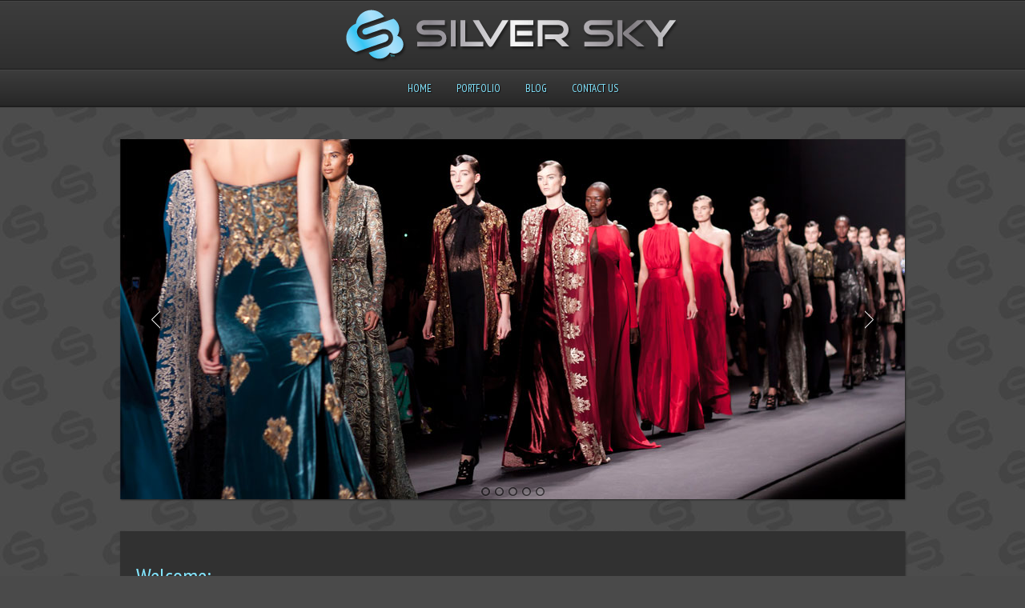

--- FILE ---
content_type: text/html; charset=UTF-8
request_url: http://www.silversky.org/
body_size: 9293
content:
<!DOCTYPE html PUBLIC "-//W3C//DTD XHTML 1.0 Strict//EN" "http://www.w3.org/TR/xhtml1/DTD/xhtml1-strict.dtd">
<html xmlns="http://www.w3.org/1999/xhtml" dir="ltr" lang="en-US" prefix="og: https://ogp.me/ns#">
<head>
	
<meta http-equiv="Content-Type"
	content="text/html; charset=UTF-8" />
<title>
Silver Sky Professional Photograpy @ Silver Sky™</title>

<!-- Description meta-->
<meta name="description" content="Silver Sky™ Professional Photographers from NYC who deliver high end fashion and portaits shots. Simple and creative, artistic and efficient, Silver Sky creates and delivers high-quality professional images. To us, photography is not just about taking a beautiful photo. More than that, it's about creating memories, capturing the reasons behind the smiles, and building positive, unique relationships with our clients. Every shot showcases our varying styles and artistic compositions, revealing the different techniques that make our photography incomparable. From the moment the shutter is first released, each project presents us with unique adventures, giving us opportunities to expand our expertise and help Silver Sky shine that much brighter." />

<!-- Keywords-->
<meta name="keywords" content="Silver Sky, Jonathan Lopez, Al Battle, NYC, Photographers, photos, fashion Photographers, portait Photographers, cameras, social media, art, models, wedding photos, infant photos, " />

	<!-- Mobile Devices Viewport Resset-->
	<meta name="viewport" content="width=device-width, initial-scale=0.9, maximum-scale=1">
	<meta name="apple-mobile-web-app-capable" content="yes">



<link rel="alternate" type="application/rss+xml" title="Silver Sky™ RSS" href="http://www.silversky.org/feed/" />
<link rel="pingback" href="http://www.silversky.org/xmlrpc.php" />
<link rel="stylesheet" href="http://www.silversky.org/wp-content/themes/photolux/css/prettyPhoto.css" type="text/css" media="screen" charset="utf-8" />
<link rel="stylesheet" href="http://www.silversky.org/wp-content/themes/photolux/css/nivo-slider.css" type="text/css" media="screen" charset="utf-8" />

<!--Google fonts-->
<link href='http://fonts.googleapis.com/css?family=PT+Sans+Narrow:400,700' rel='stylesheet' type='text/css' />

<link rel="stylesheet" href="http://www.silversky.org/wp-content/themes/photolux/style.css" type="text/css" media="screen" />
<!-- Custom Theme CSS -->
<style type="text/css">body{background-image:url(http://www.silversky.org/wp-content/uploads/2013/06/ssBG3.jpg);}body {background-color:#4A4A4A;}#logo-container a img{max-width:416px;}#logo-container a img{max-height:70px;}h1,h2,h3,h4,h5,h6,.sidebar-box h4,.post h1, .blog-post h1 a, .content-box h2, #portfolio-categories ul li, h1 a, h2 a, h3 a, h4 a, h5 a, h6 a, .services-box h4, #intro h1, #page-title h1, .item-desc h4 a, .item-desc h4, .sidebar-post-wrapper h6 a, table th, .tabs a, .post-title a:hover{color:#83e5fe;}#menu ul li a{color:#83e5fe;}#footer,#footer ul li a,#footer ul li a:hover,#footer h4, .copyrights{color:#83e5fe;}h1,h2,h3,h4,h5,h6,.accordion-description a,#content-container .wp-pagenavi,#portfolio-categories ul li.selected,.table-title td,.table-description strong,table th,.tabs a{font-family:"PT Sans Narrow", "PT Sans", "Arial Narrow", Verdana, Geneva, sans-serif;}body, .content-box .post-info{font-family:"PT Sans Narrow", "PT Sans", "Arial Narrow", Verdana, Geneva, sans-serif;}#nivo-slider {
height: 450px;
}</style><link rel="shortcut icon" type="image/x-icon" href="" />

<link rel="stylesheet" href="http://www.silversky.org/wp-content/themes/photolux/css/responsive.css" type="text/css" media="screen" charset="utf-8" />

		<!-- All in One SEO 4.9.3 - aioseo.com -->
	<meta name="description" content="Silver Sky™ Professional Photographers from NYC who deliver high end fashion and portaits shots. Simple and creative, artistic and efficient, Silver Sky creates and delivers high-quality professional images. To us, photography is not just about taking a beautiful photo. More than that, it&#039;s about creating memories, capturing the reasons behind the smiles, and building positive, unique relationships with our clients. Every shot showcases our varying styles and artistic compositions, revealing the different techniques that make our photography incomparable. From the moment the shutter is first released, each project presents us with unique adventures, giving us opportunities to expand our expertise and help Silver Sky shine that much brighter." />
	<meta name="robots" content="max-image-preview:large" />
	<link rel="canonical" href="http://www.silversky.org/" />
	<meta name="generator" content="All in One SEO (AIOSEO) 4.9.3" />
		<meta property="og:locale" content="en_US" />
		<meta property="og:site_name" content="Silver Sky™ | Professional Photography" />
		<meta property="og:type" content="article" />
		<meta property="og:title" content="Photowall | Silver Sky™" />
		<meta property="og:description" content="Silver Sky™ Professional Photographers from NYC who deliver high end fashion and portaits shots. Simple and creative, artistic and efficient, Silver Sky creates and delivers high-quality professional images. To us, photography is not just about taking a beautiful photo. More than that, it&#039;s about creating memories, capturing the reasons behind the smiles, and building positive, unique relationships with our clients. Every shot showcases our varying styles and artistic compositions, revealing the different techniques that make our photography incomparable. From the moment the shutter is first released, each project presents us with unique adventures, giving us opportunities to expand our expertise and help Silver Sky shine that much brighter." />
		<meta property="og:url" content="http://www.silversky.org/" />
		<meta property="article:published_time" content="2016-11-03T18:42:45+00:00" />
		<meta property="article:modified_time" content="2021-01-29T18:06:11+00:00" />
		<meta name="twitter:card" content="summary" />
		<meta name="twitter:title" content="Photowall | Silver Sky™" />
		<meta name="twitter:description" content="Silver Sky™ Professional Photographers from NYC who deliver high end fashion and portaits shots. Simple and creative, artistic and efficient, Silver Sky creates and delivers high-quality professional images. To us, photography is not just about taking a beautiful photo. More than that, it&#039;s about creating memories, capturing the reasons behind the smiles, and building positive, unique relationships with our clients. Every shot showcases our varying styles and artistic compositions, revealing the different techniques that make our photography incomparable. From the moment the shutter is first released, each project presents us with unique adventures, giving us opportunities to expand our expertise and help Silver Sky shine that much brighter." />
		<script type="application/ld+json" class="aioseo-schema">
			{"@context":"https:\/\/schema.org","@graph":[{"@type":"BreadcrumbList","@id":"http:\/\/www.silversky.org\/#breadcrumblist","itemListElement":[{"@type":"ListItem","@id":"http:\/\/www.silversky.org#listItem","position":1,"name":"Home"}]},{"@type":"Organization","@id":"http:\/\/www.silversky.org\/#organization","name":"Silver Sky\u2122","description":"Professional Photography","url":"http:\/\/www.silversky.org\/"},{"@type":"WebPage","@id":"http:\/\/www.silversky.org\/#webpage","url":"http:\/\/www.silversky.org\/","name":"Photowall | Silver Sky\u2122","description":"Silver Sky\u2122 Professional Photographers from NYC who deliver high end fashion and portaits shots. Simple and creative, artistic and efficient, Silver Sky creates and delivers high-quality professional images. To us, photography is not just about taking a beautiful photo. More than that, it's about creating memories, capturing the reasons behind the smiles, and building positive, unique relationships with our clients. Every shot showcases our varying styles and artistic compositions, revealing the different techniques that make our photography incomparable. From the moment the shutter is first released, each project presents us with unique adventures, giving us opportunities to expand our expertise and help Silver Sky shine that much brighter.","inLanguage":"en-US","isPartOf":{"@id":"http:\/\/www.silversky.org\/#website"},"breadcrumb":{"@id":"http:\/\/www.silversky.org\/#breadcrumblist"},"datePublished":"2016-11-03T18:42:45+00:00","dateModified":"2021-01-29T18:06:11+00:00"},{"@type":"WebSite","@id":"http:\/\/www.silversky.org\/#website","url":"http:\/\/www.silversky.org\/","name":"Silver Sky\u2122","description":"Professional Photography","inLanguage":"en-US","publisher":{"@id":"http:\/\/www.silversky.org\/#organization"}}]}
		</script>
		<!-- All in One SEO -->

<link rel='dns-prefetch' href='//platform-api.sharethis.com' />
<link rel="alternate" type="application/rss+xml" title="Silver Sky™ &raquo; Feed" href="http://www.silversky.org/feed/" />
<link rel="alternate" type="application/rss+xml" title="Silver Sky™ &raquo; Comments Feed" href="http://www.silversky.org/comments/feed/" />
<link rel="alternate" title="oEmbed (JSON)" type="application/json+oembed" href="http://www.silversky.org/wp-json/oembed/1.0/embed?url=http%3A%2F%2Fwww.silversky.org%2F" />
<link rel="alternate" title="oEmbed (XML)" type="text/xml+oembed" href="http://www.silversky.org/wp-json/oembed/1.0/embed?url=http%3A%2F%2Fwww.silversky.org%2F&#038;format=xml" />
<style id='wp-img-auto-sizes-contain-inline-css' type='text/css'>
img:is([sizes=auto i],[sizes^="auto," i]){contain-intrinsic-size:3000px 1500px}
/*# sourceURL=wp-img-auto-sizes-contain-inline-css */
</style>
<link rel='stylesheet' id='usquare-css-css' href='http://www.silversky.org/wp-content/plugins/usquare/css/frontend/usquare_style.css?ver=6.9' type='text/css' media='all' />
<link rel='stylesheet' id='customfont1-css' href='http://www.silversky.org/wp-content/plugins/usquare/fonts/ostrich%20sans/stylesheet.css?ver=6.9' type='text/css' media='all' />
<link rel='stylesheet' id='customfont2-css' href='http://www.silversky.org/wp-content/plugins/usquare/fonts/PT%20sans/stylesheet.css?ver=6.9' type='text/css' media='all' />
<style id='wp-emoji-styles-inline-css' type='text/css'>

	img.wp-smiley, img.emoji {
		display: inline !important;
		border: none !important;
		box-shadow: none !important;
		height: 1em !important;
		width: 1em !important;
		margin: 0 0.07em !important;
		vertical-align: -0.1em !important;
		background: none !important;
		padding: 0 !important;
	}
/*# sourceURL=wp-emoji-styles-inline-css */
</style>
<style id='wp-block-library-inline-css' type='text/css'>
:root{--wp-block-synced-color:#7a00df;--wp-block-synced-color--rgb:122,0,223;--wp-bound-block-color:var(--wp-block-synced-color);--wp-editor-canvas-background:#ddd;--wp-admin-theme-color:#007cba;--wp-admin-theme-color--rgb:0,124,186;--wp-admin-theme-color-darker-10:#006ba1;--wp-admin-theme-color-darker-10--rgb:0,107,160.5;--wp-admin-theme-color-darker-20:#005a87;--wp-admin-theme-color-darker-20--rgb:0,90,135;--wp-admin-border-width-focus:2px}@media (min-resolution:192dpi){:root{--wp-admin-border-width-focus:1.5px}}.wp-element-button{cursor:pointer}:root .has-very-light-gray-background-color{background-color:#eee}:root .has-very-dark-gray-background-color{background-color:#313131}:root .has-very-light-gray-color{color:#eee}:root .has-very-dark-gray-color{color:#313131}:root .has-vivid-green-cyan-to-vivid-cyan-blue-gradient-background{background:linear-gradient(135deg,#00d084,#0693e3)}:root .has-purple-crush-gradient-background{background:linear-gradient(135deg,#34e2e4,#4721fb 50%,#ab1dfe)}:root .has-hazy-dawn-gradient-background{background:linear-gradient(135deg,#faaca8,#dad0ec)}:root .has-subdued-olive-gradient-background{background:linear-gradient(135deg,#fafae1,#67a671)}:root .has-atomic-cream-gradient-background{background:linear-gradient(135deg,#fdd79a,#004a59)}:root .has-nightshade-gradient-background{background:linear-gradient(135deg,#330968,#31cdcf)}:root .has-midnight-gradient-background{background:linear-gradient(135deg,#020381,#2874fc)}:root{--wp--preset--font-size--normal:16px;--wp--preset--font-size--huge:42px}.has-regular-font-size{font-size:1em}.has-larger-font-size{font-size:2.625em}.has-normal-font-size{font-size:var(--wp--preset--font-size--normal)}.has-huge-font-size{font-size:var(--wp--preset--font-size--huge)}.has-text-align-center{text-align:center}.has-text-align-left{text-align:left}.has-text-align-right{text-align:right}.has-fit-text{white-space:nowrap!important}#end-resizable-editor-section{display:none}.aligncenter{clear:both}.items-justified-left{justify-content:flex-start}.items-justified-center{justify-content:center}.items-justified-right{justify-content:flex-end}.items-justified-space-between{justify-content:space-between}.screen-reader-text{border:0;clip-path:inset(50%);height:1px;margin:-1px;overflow:hidden;padding:0;position:absolute;width:1px;word-wrap:normal!important}.screen-reader-text:focus{background-color:#ddd;clip-path:none;color:#444;display:block;font-size:1em;height:auto;left:5px;line-height:normal;padding:15px 23px 14px;text-decoration:none;top:5px;width:auto;z-index:100000}html :where(.has-border-color){border-style:solid}html :where([style*=border-top-color]){border-top-style:solid}html :where([style*=border-right-color]){border-right-style:solid}html :where([style*=border-bottom-color]){border-bottom-style:solid}html :where([style*=border-left-color]){border-left-style:solid}html :where([style*=border-width]){border-style:solid}html :where([style*=border-top-width]){border-top-style:solid}html :where([style*=border-right-width]){border-right-style:solid}html :where([style*=border-bottom-width]){border-bottom-style:solid}html :where([style*=border-left-width]){border-left-style:solid}html :where(img[class*=wp-image-]){height:auto;max-width:100%}:where(figure){margin:0 0 1em}html :where(.is-position-sticky){--wp-admin--admin-bar--position-offset:var(--wp-admin--admin-bar--height,0px)}@media screen and (max-width:600px){html :where(.is-position-sticky){--wp-admin--admin-bar--position-offset:0px}}

/*# sourceURL=wp-block-library-inline-css */
</style><style id='global-styles-inline-css' type='text/css'>
:root{--wp--preset--aspect-ratio--square: 1;--wp--preset--aspect-ratio--4-3: 4/3;--wp--preset--aspect-ratio--3-4: 3/4;--wp--preset--aspect-ratio--3-2: 3/2;--wp--preset--aspect-ratio--2-3: 2/3;--wp--preset--aspect-ratio--16-9: 16/9;--wp--preset--aspect-ratio--9-16: 9/16;--wp--preset--color--black: #000000;--wp--preset--color--cyan-bluish-gray: #abb8c3;--wp--preset--color--white: #ffffff;--wp--preset--color--pale-pink: #f78da7;--wp--preset--color--vivid-red: #cf2e2e;--wp--preset--color--luminous-vivid-orange: #ff6900;--wp--preset--color--luminous-vivid-amber: #fcb900;--wp--preset--color--light-green-cyan: #7bdcb5;--wp--preset--color--vivid-green-cyan: #00d084;--wp--preset--color--pale-cyan-blue: #8ed1fc;--wp--preset--color--vivid-cyan-blue: #0693e3;--wp--preset--color--vivid-purple: #9b51e0;--wp--preset--gradient--vivid-cyan-blue-to-vivid-purple: linear-gradient(135deg,rgb(6,147,227) 0%,rgb(155,81,224) 100%);--wp--preset--gradient--light-green-cyan-to-vivid-green-cyan: linear-gradient(135deg,rgb(122,220,180) 0%,rgb(0,208,130) 100%);--wp--preset--gradient--luminous-vivid-amber-to-luminous-vivid-orange: linear-gradient(135deg,rgb(252,185,0) 0%,rgb(255,105,0) 100%);--wp--preset--gradient--luminous-vivid-orange-to-vivid-red: linear-gradient(135deg,rgb(255,105,0) 0%,rgb(207,46,46) 100%);--wp--preset--gradient--very-light-gray-to-cyan-bluish-gray: linear-gradient(135deg,rgb(238,238,238) 0%,rgb(169,184,195) 100%);--wp--preset--gradient--cool-to-warm-spectrum: linear-gradient(135deg,rgb(74,234,220) 0%,rgb(151,120,209) 20%,rgb(207,42,186) 40%,rgb(238,44,130) 60%,rgb(251,105,98) 80%,rgb(254,248,76) 100%);--wp--preset--gradient--blush-light-purple: linear-gradient(135deg,rgb(255,206,236) 0%,rgb(152,150,240) 100%);--wp--preset--gradient--blush-bordeaux: linear-gradient(135deg,rgb(254,205,165) 0%,rgb(254,45,45) 50%,rgb(107,0,62) 100%);--wp--preset--gradient--luminous-dusk: linear-gradient(135deg,rgb(255,203,112) 0%,rgb(199,81,192) 50%,rgb(65,88,208) 100%);--wp--preset--gradient--pale-ocean: linear-gradient(135deg,rgb(255,245,203) 0%,rgb(182,227,212) 50%,rgb(51,167,181) 100%);--wp--preset--gradient--electric-grass: linear-gradient(135deg,rgb(202,248,128) 0%,rgb(113,206,126) 100%);--wp--preset--gradient--midnight: linear-gradient(135deg,rgb(2,3,129) 0%,rgb(40,116,252) 100%);--wp--preset--font-size--small: 13px;--wp--preset--font-size--medium: 20px;--wp--preset--font-size--large: 36px;--wp--preset--font-size--x-large: 42px;--wp--preset--spacing--20: 0.44rem;--wp--preset--spacing--30: 0.67rem;--wp--preset--spacing--40: 1rem;--wp--preset--spacing--50: 1.5rem;--wp--preset--spacing--60: 2.25rem;--wp--preset--spacing--70: 3.38rem;--wp--preset--spacing--80: 5.06rem;--wp--preset--shadow--natural: 6px 6px 9px rgba(0, 0, 0, 0.2);--wp--preset--shadow--deep: 12px 12px 50px rgba(0, 0, 0, 0.4);--wp--preset--shadow--sharp: 6px 6px 0px rgba(0, 0, 0, 0.2);--wp--preset--shadow--outlined: 6px 6px 0px -3px rgb(255, 255, 255), 6px 6px rgb(0, 0, 0);--wp--preset--shadow--crisp: 6px 6px 0px rgb(0, 0, 0);}:where(.is-layout-flex){gap: 0.5em;}:where(.is-layout-grid){gap: 0.5em;}body .is-layout-flex{display: flex;}.is-layout-flex{flex-wrap: wrap;align-items: center;}.is-layout-flex > :is(*, div){margin: 0;}body .is-layout-grid{display: grid;}.is-layout-grid > :is(*, div){margin: 0;}:where(.wp-block-columns.is-layout-flex){gap: 2em;}:where(.wp-block-columns.is-layout-grid){gap: 2em;}:where(.wp-block-post-template.is-layout-flex){gap: 1.25em;}:where(.wp-block-post-template.is-layout-grid){gap: 1.25em;}.has-black-color{color: var(--wp--preset--color--black) !important;}.has-cyan-bluish-gray-color{color: var(--wp--preset--color--cyan-bluish-gray) !important;}.has-white-color{color: var(--wp--preset--color--white) !important;}.has-pale-pink-color{color: var(--wp--preset--color--pale-pink) !important;}.has-vivid-red-color{color: var(--wp--preset--color--vivid-red) !important;}.has-luminous-vivid-orange-color{color: var(--wp--preset--color--luminous-vivid-orange) !important;}.has-luminous-vivid-amber-color{color: var(--wp--preset--color--luminous-vivid-amber) !important;}.has-light-green-cyan-color{color: var(--wp--preset--color--light-green-cyan) !important;}.has-vivid-green-cyan-color{color: var(--wp--preset--color--vivid-green-cyan) !important;}.has-pale-cyan-blue-color{color: var(--wp--preset--color--pale-cyan-blue) !important;}.has-vivid-cyan-blue-color{color: var(--wp--preset--color--vivid-cyan-blue) !important;}.has-vivid-purple-color{color: var(--wp--preset--color--vivid-purple) !important;}.has-black-background-color{background-color: var(--wp--preset--color--black) !important;}.has-cyan-bluish-gray-background-color{background-color: var(--wp--preset--color--cyan-bluish-gray) !important;}.has-white-background-color{background-color: var(--wp--preset--color--white) !important;}.has-pale-pink-background-color{background-color: var(--wp--preset--color--pale-pink) !important;}.has-vivid-red-background-color{background-color: var(--wp--preset--color--vivid-red) !important;}.has-luminous-vivid-orange-background-color{background-color: var(--wp--preset--color--luminous-vivid-orange) !important;}.has-luminous-vivid-amber-background-color{background-color: var(--wp--preset--color--luminous-vivid-amber) !important;}.has-light-green-cyan-background-color{background-color: var(--wp--preset--color--light-green-cyan) !important;}.has-vivid-green-cyan-background-color{background-color: var(--wp--preset--color--vivid-green-cyan) !important;}.has-pale-cyan-blue-background-color{background-color: var(--wp--preset--color--pale-cyan-blue) !important;}.has-vivid-cyan-blue-background-color{background-color: var(--wp--preset--color--vivid-cyan-blue) !important;}.has-vivid-purple-background-color{background-color: var(--wp--preset--color--vivid-purple) !important;}.has-black-border-color{border-color: var(--wp--preset--color--black) !important;}.has-cyan-bluish-gray-border-color{border-color: var(--wp--preset--color--cyan-bluish-gray) !important;}.has-white-border-color{border-color: var(--wp--preset--color--white) !important;}.has-pale-pink-border-color{border-color: var(--wp--preset--color--pale-pink) !important;}.has-vivid-red-border-color{border-color: var(--wp--preset--color--vivid-red) !important;}.has-luminous-vivid-orange-border-color{border-color: var(--wp--preset--color--luminous-vivid-orange) !important;}.has-luminous-vivid-amber-border-color{border-color: var(--wp--preset--color--luminous-vivid-amber) !important;}.has-light-green-cyan-border-color{border-color: var(--wp--preset--color--light-green-cyan) !important;}.has-vivid-green-cyan-border-color{border-color: var(--wp--preset--color--vivid-green-cyan) !important;}.has-pale-cyan-blue-border-color{border-color: var(--wp--preset--color--pale-cyan-blue) !important;}.has-vivid-cyan-blue-border-color{border-color: var(--wp--preset--color--vivid-cyan-blue) !important;}.has-vivid-purple-border-color{border-color: var(--wp--preset--color--vivid-purple) !important;}.has-vivid-cyan-blue-to-vivid-purple-gradient-background{background: var(--wp--preset--gradient--vivid-cyan-blue-to-vivid-purple) !important;}.has-light-green-cyan-to-vivid-green-cyan-gradient-background{background: var(--wp--preset--gradient--light-green-cyan-to-vivid-green-cyan) !important;}.has-luminous-vivid-amber-to-luminous-vivid-orange-gradient-background{background: var(--wp--preset--gradient--luminous-vivid-amber-to-luminous-vivid-orange) !important;}.has-luminous-vivid-orange-to-vivid-red-gradient-background{background: var(--wp--preset--gradient--luminous-vivid-orange-to-vivid-red) !important;}.has-very-light-gray-to-cyan-bluish-gray-gradient-background{background: var(--wp--preset--gradient--very-light-gray-to-cyan-bluish-gray) !important;}.has-cool-to-warm-spectrum-gradient-background{background: var(--wp--preset--gradient--cool-to-warm-spectrum) !important;}.has-blush-light-purple-gradient-background{background: var(--wp--preset--gradient--blush-light-purple) !important;}.has-blush-bordeaux-gradient-background{background: var(--wp--preset--gradient--blush-bordeaux) !important;}.has-luminous-dusk-gradient-background{background: var(--wp--preset--gradient--luminous-dusk) !important;}.has-pale-ocean-gradient-background{background: var(--wp--preset--gradient--pale-ocean) !important;}.has-electric-grass-gradient-background{background: var(--wp--preset--gradient--electric-grass) !important;}.has-midnight-gradient-background{background: var(--wp--preset--gradient--midnight) !important;}.has-small-font-size{font-size: var(--wp--preset--font-size--small) !important;}.has-medium-font-size{font-size: var(--wp--preset--font-size--medium) !important;}.has-large-font-size{font-size: var(--wp--preset--font-size--large) !important;}.has-x-large-font-size{font-size: var(--wp--preset--font-size--x-large) !important;}
/*# sourceURL=global-styles-inline-css */
</style>

<style id='classic-theme-styles-inline-css' type='text/css'>
/*! This file is auto-generated */
.wp-block-button__link{color:#fff;background-color:#32373c;border-radius:9999px;box-shadow:none;text-decoration:none;padding:calc(.667em + 2px) calc(1.333em + 2px);font-size:1.125em}.wp-block-file__button{background:#32373c;color:#fff;text-decoration:none}
/*# sourceURL=/wp-includes/css/classic-themes.min.css */
</style>
<link rel='stylesheet' id='wp-pagenavi-css' href='http://www.silversky.org/wp-content/plugins/wp-pagenavi/pagenavi-css.css?ver=2.70' type='text/css' media='all' />
<link rel='stylesheet' id='mediaelementjs-styles-css' href='http://www.silversky.org/wp-content/plugins/media-element-html5-video-and-audio-player/mediaelement/v4/mediaelementplayer.min.css?ver=6.9' type='text/css' media='all' />
<link rel='stylesheet' id='mediaelementjs-styles-legacy-css' href='http://www.silversky.org/wp-content/plugins/media-element-html5-video-and-audio-player/mediaelement/v4/mediaelementplayer-legacy.min.css?ver=6.9' type='text/css' media='all' />
<script type="text/javascript" src="http://www.silversky.org/wp-includes/js/jquery/jquery.min.js?ver=3.7.1" id="jquery-core-js"></script>
<script type="text/javascript" src="http://www.silversky.org/wp-includes/js/jquery/jquery-migrate.min.js?ver=3.4.1" id="jquery-migrate-js"></script>
<script type="text/javascript" src="http://www.silversky.org/wp-content/plugins/usquare/js/frontend/jquery.mousewheel.min.js?ver=6.9" id="jQuery-mousew-js"></script>
<script type="text/javascript" src="http://www.silversky.org/wp-content/themes/photolux/js/main.js?ver=2.4.1" id="pexeto-main-js"></script>
<script type="text/javascript" src="//platform-api.sharethis.com/js/sharethis.js#source=googleanalytics-wordpress#product=ga&amp;property=5ff5f7bf4c4dcc0018f143f3" id="googleanalytics-platform-sharethis-js"></script>
<script type="text/javascript" src="http://www.silversky.org/wp-content/plugins/media-element-html5-video-and-audio-player/mediaelement/v4/mediaelement-and-player.min.js?ver=4.2.8" id="mediaelementjs-scripts-js"></script>
<link rel="https://api.w.org/" href="http://www.silversky.org/wp-json/" /><link rel="alternate" title="JSON" type="application/json" href="http://www.silversky.org/wp-json/wp/v2/pages/879" /><link rel="EditURI" type="application/rsd+xml" title="RSD" href="http://www.silversky.org/xmlrpc.php?rsd" />
<meta name="generator" content="WordPress 6.9" />
<link rel='shortlink' href='http://www.silversky.org/' />
<script type='text/javascript'>
	if (typeof jQuery != 'undefined') var usquare_main_jquery1_backup = jQuery;
	if (typeof $ != 'undefined') var usquare_main_jquery2_backup = $;
</script>
<script type='text/javascript' src='http://ajax.googleapis.com/ajax/libs/jquery/1.9.0/jquery.min.js'></script>
<script type='text/javascript'>
	var usquare_jQuery = jQuery.noConflict();
	if (typeof usquare_main_jquery1_backup != 'undefined') jQuery = usquare_main_jquery1_backup;
	if (typeof usquare_main_jquery2_backup != 'undefined') $ = usquare_main_jquery2_backup;
</script>
<script type='text/javascript' src='http://www.silversky.org/wp-content/plugins/usquare/js/frontend/jquery.usquare2.js'></script>
<script type='text/javascript' src='http://www.silversky.org/wp-content/plugins/usquare/js/frontend/jquery.tinyscrollbar2.min.js'></script>
<script type='text/javascript' src='http://www.silversky.org/wp-content/plugins/usquare/js/frontend/jquery.easing2.1.3.js'></script>


<script type="text/javascript">
pexetoSite.ajaxurl="http://www.silversky.org/wp-admin/admin-ajax.php";
pexetoSite.enableCufon="off";
pexetoSite.lightboxStyle="dark_rounded";
pexetoSite.desaturateServices=true;
pexetoSite.responsiveLayout = true;
pexetoSite.disableRightClick=true;
pexetoSite.rightClickMessage="";
jQuery(document).ready(function($){
	pexetoSite.initSite();
});
</script>


	
<!-- enables nested comments in WP 2.7 -->

<!--[if lte IE 7]>
<link href="http://www.silversky.org/wp-content/themes/photolux/css/style_ie7.css" rel="stylesheet" type="text/css" />  
<![endif]-->
<!--[if lte IE 8]>
	<style type="text/css">
		#main-container {
		min-width: 1045px;
	}

	</style>
<![endif]-->


</head>
<body class="home wp-singular page-template-default page page-id-879 wp-theme-photolux">

<div id="main-container">

<!--HEADER -->
	<div id="header">
		<div id="logo-container">
						<a href="http://www.silversky.org"><img src="http://www.silversky.org/wp-content/uploads/2013/06/1371000166ssLogo4-1.png" /></a>
		</div>
		 <div class="mobile-nav">
			<span class="mob-nav-btn">Menu</span>
		</div>
		<div class="clear"></div>
 		<div id="navigation-container">
			<div id="menu-container">
	        	<div id="menu">
				<div class="menu-main-container"><ul id="menu-main" class="menu"><li id="menu-item-339" class="menu-item menu-item-type-custom menu-item-object-custom current-menu-item current_page_item menu-item-home menu-item-339"><a href="http://www.silversky.org" aria-current="page">Home</a></li>
<li id="menu-item-37" class="menu-item menu-item-type-post_type menu-item-object-page menu-item-37"><a href="http://www.silversky.org/portfolio/">Portfolio</a></li>
<li id="menu-item-73" class="menu-item menu-item-type-post_type menu-item-object-page menu-item-73"><a href="http://www.silversky.org/blog/">Blog</a></li>
<li id="menu-item-785" class="menu-item menu-item-type-custom menu-item-object-custom menu-item-785"><a href="http://www.silversky.org/contact-us/">Contact Us</a></li>
</ul></div>				</div>
	        </div>
	        <div class="clear"></div>     
    	</div> 
	    <div class="clear"></div>       
	    <div id="navigation-line"></div>
	</div> <!-- end #header -->
<script type="text/javascript">
jQuery(window).on('load', function(){
	pexetoSite.loadNivoSlider(jQuery('#nivo-slider'), "sliceUpDownLeft,sliceUpLeft,sliceUpDown,sliceUpRight,sliceDownLeft,sliceDownRight,boxRainGrowReverse,boxRainGrow,boxRainReverse,boxRandom,boxRain,fold,fade" , true, true, 20, 800, 7000, true, true, 8, 4);
});
</script>
<div id="slider-container" class="center">

<div class="slider-frame">
<div id="nivo-slider"><img src="http://www.silversky.org/wp-content/uploads/2013/05/slide4.jpg"/><img src="http://www.silversky.org/wp-content/uploads/2013/05/slide1.jpg"/><img src="http://www.silversky.org/wp-content/uploads/2013/05/slide2.jpg"/><img src="http://www.silversky.org/wp-content/uploads/2013/05/slide5.jpg"/><img src="http://www.silversky.org/wp-content/uploads/2013/05/slide3.jpg"/></div>
</div>
</div>


<div id="content-container" class="layout-full">
<div id="full-width"><h1>Welcome:</h1>
<p>Simple and creative, artistic and efficient, Silver Sky&#x2122; creates and delivers high-quality professional images. To us, photography is not just about taking a beautiful photo. It’s about creating memories, capturing the reasons behind the smiles, and building positive, unique relationships with our clients. Every shot showcases our varying styles and artistic compositions, revealing the different techniques that make our photography incomparable. From the moment the shutter is first released, each project presents us with unique adventures, giving us opportunities to expand our expertise and help us shine that much brighter. We&#8217;re a budding photography company rooted in New York City. Founded by two entrepreneurs eager to establish their reputation in the professional visual arts community, Silver Sky is approaching the photography world with an enthusiasm that begs to be matched. We invite you to browse our website and see for yourself how perfectly we can fit your personal or business-related artistic needs. Check out our blog to see what we are working on currently, or read alittle more about us.</p>
<h1>PhotoWall:</h1>
<p>[fts_instagram instagram_id=17841401590602903 access_token=IGQVJXc3dYYnN1TEZApcDk5MXlOTkVuSXhWUEFRMUFmTUhaNXJkZA0hwcmNJMUZAubGVycjh1UnhPMlowbEo5YVpJTlRvTkFUYnQxalJrX2ZAUVEx6bjJfb3JjOHB6SmE2bHBYc0lSSWxB pics_count=6 type=basic super_gallery=yes columns=3 force_columns=no space_between_photos=1px icon_size=65px hide_date_likes_comments=no]</p>
</div> <!-- end main content holder (#content/#full-width) -->
<div class="clear"></div>
</div> <!-- end #content-container -->

<div id="footer">
<div class="footer-spacer alignleft"></div>
	<div id="footer-social-icons"><ul>
		<li><a href="http://www.facebook.com/silverskyphoto" target="_blank" ><div><img src="http://www.silversky.org/wp-content/themes/photolux/images/icons/facebook.png" /></div></a></li>
		<li><a href="http://www.twitter.com/silverskyny" target="_blank" ><div><img src="http://www.silversky.org/wp-content/themes/photolux/images/icons/twitter.png" /></div></a></li>
		<li><a href="http://instagram.com/silverskyny" target="_blank" ><div><img src="http://www.silversky.org/wp-content/themes/photolux/images/icons/instagram.png" /></div></a></li>
		<li><a href="http://www.youtube.com/silverskyny" target="_blank" ><div><img src="http://www.silversky.org/wp-content/themes/photolux/images/icons/youtube.png" /></div></a></li>
		<li><a href="http://www.linkedin.com/in/silverskyny" target="_blank" ><div><img src="http://www.silversky.org/wp-content/themes/photolux/images/icons/linkedin.png" /></div></a></li>
		<li><a href="http://feeds.feedburner.com/silverskyny" target="_blank" ><div><img src="http://www.silversky.org/wp-content/themes/photolux/images/icons/rss.png" /></div></a></li>
		</ul></div>
	<div id="footer-menu">
<div class="menu-main-container"><ul id="menu-main-1" class="menu"><li class="menu-item menu-item-type-custom menu-item-object-custom current-menu-item current_page_item menu-item-home menu-item-339"><a href="http://www.silversky.org" aria-current="page">Home</a></li>
<li class="menu-item menu-item-type-post_type menu-item-object-page menu-item-37"><a href="http://www.silversky.org/portfolio/">Portfolio</a></li>
<li class="menu-item menu-item-type-post_type menu-item-object-page menu-item-73"><a href="http://www.silversky.org/blog/">Blog</a></li>
<li class="menu-item menu-item-type-custom menu-item-object-custom menu-item-785"><a href="http://www.silversky.org/contact-us/">Contact Us</a></li>
</ul></div></div>
<div class="footer-spacer alignright"></div>
<span class="alignright copyrights">Copyright © Silver Sky™</span>

</div> <!-- end #footer-->
</div> <!-- end #main-container -->


<!-- FOOTER ENDS -->

<script type="speculationrules">
{"prefetch":[{"source":"document","where":{"and":[{"href_matches":"/*"},{"not":{"href_matches":["/wp-*.php","/wp-admin/*","/wp-content/uploads/*","/wp-content/*","/wp-content/plugins/*","/wp-content/themes/photolux/*","/*\\?(.+)"]}},{"not":{"selector_matches":"a[rel~=\"nofollow\"]"}},{"not":{"selector_matches":".no-prefetch, .no-prefetch a"}}]},"eagerness":"conservative"}]}
</script>
<script type="text/javascript" src="http://www.silversky.org/wp-content/themes/photolux/js/jquery.nivo.slider.pack.js?ver=6.9" id="pexeto-nivo-slider-js"></script>
<script type="text/javascript" src="http://www.silversky.org/wp-includes/js/comment-reply.min.js?ver=6.9" id="comment-reply-js" async="async" data-wp-strategy="async" fetchpriority="low"></script>
<script id="wp-emoji-settings" type="application/json">
{"baseUrl":"https://s.w.org/images/core/emoji/17.0.2/72x72/","ext":".png","svgUrl":"https://s.w.org/images/core/emoji/17.0.2/svg/","svgExt":".svg","source":{"concatemoji":"http://www.silversky.org/wp-includes/js/wp-emoji-release.min.js?ver=6.9"}}
</script>
<script type="module">
/* <![CDATA[ */
/*! This file is auto-generated */
const a=JSON.parse(document.getElementById("wp-emoji-settings").textContent),o=(window._wpemojiSettings=a,"wpEmojiSettingsSupports"),s=["flag","emoji"];function i(e){try{var t={supportTests:e,timestamp:(new Date).valueOf()};sessionStorage.setItem(o,JSON.stringify(t))}catch(e){}}function c(e,t,n){e.clearRect(0,0,e.canvas.width,e.canvas.height),e.fillText(t,0,0);t=new Uint32Array(e.getImageData(0,0,e.canvas.width,e.canvas.height).data);e.clearRect(0,0,e.canvas.width,e.canvas.height),e.fillText(n,0,0);const a=new Uint32Array(e.getImageData(0,0,e.canvas.width,e.canvas.height).data);return t.every((e,t)=>e===a[t])}function p(e,t){e.clearRect(0,0,e.canvas.width,e.canvas.height),e.fillText(t,0,0);var n=e.getImageData(16,16,1,1);for(let e=0;e<n.data.length;e++)if(0!==n.data[e])return!1;return!0}function u(e,t,n,a){switch(t){case"flag":return n(e,"\ud83c\udff3\ufe0f\u200d\u26a7\ufe0f","\ud83c\udff3\ufe0f\u200b\u26a7\ufe0f")?!1:!n(e,"\ud83c\udde8\ud83c\uddf6","\ud83c\udde8\u200b\ud83c\uddf6")&&!n(e,"\ud83c\udff4\udb40\udc67\udb40\udc62\udb40\udc65\udb40\udc6e\udb40\udc67\udb40\udc7f","\ud83c\udff4\u200b\udb40\udc67\u200b\udb40\udc62\u200b\udb40\udc65\u200b\udb40\udc6e\u200b\udb40\udc67\u200b\udb40\udc7f");case"emoji":return!a(e,"\ud83e\u1fac8")}return!1}function f(e,t,n,a){let r;const o=(r="undefined"!=typeof WorkerGlobalScope&&self instanceof WorkerGlobalScope?new OffscreenCanvas(300,150):document.createElement("canvas")).getContext("2d",{willReadFrequently:!0}),s=(o.textBaseline="top",o.font="600 32px Arial",{});return e.forEach(e=>{s[e]=t(o,e,n,a)}),s}function r(e){var t=document.createElement("script");t.src=e,t.defer=!0,document.head.appendChild(t)}a.supports={everything:!0,everythingExceptFlag:!0},new Promise(t=>{let n=function(){try{var e=JSON.parse(sessionStorage.getItem(o));if("object"==typeof e&&"number"==typeof e.timestamp&&(new Date).valueOf()<e.timestamp+604800&&"object"==typeof e.supportTests)return e.supportTests}catch(e){}return null}();if(!n){if("undefined"!=typeof Worker&&"undefined"!=typeof OffscreenCanvas&&"undefined"!=typeof URL&&URL.createObjectURL&&"undefined"!=typeof Blob)try{var e="postMessage("+f.toString()+"("+[JSON.stringify(s),u.toString(),c.toString(),p.toString()].join(",")+"));",a=new Blob([e],{type:"text/javascript"});const r=new Worker(URL.createObjectURL(a),{name:"wpTestEmojiSupports"});return void(r.onmessage=e=>{i(n=e.data),r.terminate(),t(n)})}catch(e){}i(n=f(s,u,c,p))}t(n)}).then(e=>{for(const n in e)a.supports[n]=e[n],a.supports.everything=a.supports.everything&&a.supports[n],"flag"!==n&&(a.supports.everythingExceptFlag=a.supports.everythingExceptFlag&&a.supports[n]);var t;a.supports.everythingExceptFlag=a.supports.everythingExceptFlag&&!a.supports.flag,a.supports.everything||((t=a.source||{}).concatemoji?r(t.concatemoji):t.wpemoji&&t.twemoji&&(r(t.twemoji),r(t.wpemoji)))});
//# sourceURL=http://www.silversky.org/wp-includes/js/wp-emoji-loader.min.js
/* ]]> */
</script>
</body>
</html>

